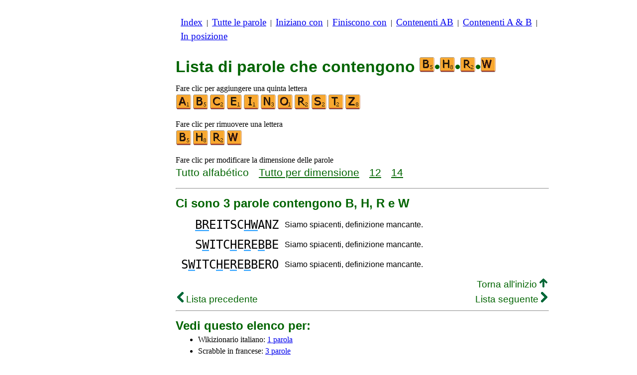

--- FILE ---
content_type: text/html
request_url: https://www.listediparole.it/c/b/4/paroleconbhrw.htm
body_size: 2727
content:
<!DOCTYPE html><html lang=it id=top><head><meta charset=utf-8><title>Tutte le parole che contengono le lettere B, H, R e W</title><meta name=description content="Lista di parole che contengono le seguenti lettere B, H, R e W. Ci sono 3 parole contengono B, H, R e W: BREITSCHWANZ SWITCHEREBBE & SWITCHEREBBERO. Tutte le parole in questo sito possono essere riprodotti scrabble. Vedi anche elenchi di parole che iniziano con o terminano con le lettere di vostra scelta."><meta name=viewport content="width=device-width,initial-scale=1"><meta name=referrer content=origin><link rel=canonical href=https://www.listediparole.it/c/b/4/paroleconbhrw.htm><meta property=og:image content=https://ortograf.biz/og.png><style>h1{font-family:Arial;color:darkgreen;font-size:200%;margin:0}a.f2{font-size:120%;line-height:150%}.cp{color:gray}h2,h3{font-family:Arial;margin:15px 0 4px 0;color:darkgreen}ul{margin-top:0;margin:0}li{margin:5px}td.tp{vertical-align:top}span.ln{font-family:sans-serif;font-size:130%;line-height:150%;color:darkgreen}a.ln{font-family:sans-serif;font-size:130%;line-height:150%;color:darkgreen;text-decoration:underline}b{font-weight:normal;background-repeat:repeat-x;background-position:bottom;background-image:url("[data-uri]")}.ml{text-align:left;white-space:nowrap}.mr{text-align:right;white-space:nowrap}.mn{font-family:"Lucida Sans Unicode",sans-serif;text-decoration:none;color:darkgreen;font-size:120%}.t1{width:100%}.lp{display:inline-block;height:21px;width:13px;background:url(/p1.png) 0 0}.ls{display:inline-block;height:21px;width:13px;background:url(/p1.png) -13px 0}.ht{display:inline-block;height:18px;width:16px;background:url(/p1.png) -26px 0}.el{display:inline-block;height:21px;width:22px;background:url(/p1.png) -42px 0}i{margin:2px 2px 0 0;border:1px solid white;display:inline-block;height:30px;width:30px;background-image:url(/lf.png)}i:hover{border:1px solid blue}div.a_f1{position:fixed;top:10px}div.a_f2{position:fixed;top:0;left:0;right:0;background:white}.a_l{padding-right:10px}.a_r{padding-left:10px}.a_t,.a_b,.a_l,.a_r{display:flex;justify-content:center;align-items:center}.a_l,.a_r{width:160px;height:610px}.a_t,.a_b{margin:5px auto;height:90px;width:728px}.a_h,.a_v{width:100%}td.a_tp{vertical-align:top;width:100%}i.zz{margin:0;border:0}i.b{background-position:-30px 0}i.c{background-position:-60px 0}i.e{background-position:-120px 0}i.h{background-position:-210px 0}i.i{background-position:-240px 0}i.n{background-position:-390px 0}i.o{background-position:-420px 0}i.r{background-position:-510px 0}i.s{background-position:-540px 0}i.t{background-position:-570px 0}i.w{background-position:-660px 0}i.z{background-position:-750px 0}td.dfg{text-align:right;vertical-align:middle;font-family:"Lucida Console",monospace}td.dfd{vertical-align:middle;font-family:sans-serif}@media all and (max-width:599px){table.def{border-spacing:5px}td.dfg{font-size:110%;line-height:150%}td.dfd{font-size:90%}}@media all and (min-width:600px){table.def{border-spacing:10px}td.dfg{font-size:150%}td.dfd{font-size:100%}}.bl{color:#00F}</style><style id=a_im>body,.a_h,.a_v{display:none}@media all and (min-width:1328px){.a_l,.a_r{width:336px}}@media all and (min-width:1050px){.a_l{width:336px}}@media not all and (max-width:909px){.a_h{display:inline-block}}@media all and (max-width:909px){.a_v{display:inline-block}}@media all and (max-width:727px){.a_b,.a_t{height:100px;width:320px}}</style><link rel=icon href=/b.ico><script>window.addEventListener('load',function(){var s=document.createElement('script');s.src='/a1.js';s.async=true;document.head.appendChild(s)},false);</script></head><body><table><tr><td class=a_h><div class=a_l><div class=a_f1 id=a_il></div></div></td><td class=a_tp><div class=a_v><div class=a_f2><div class=a_t id=a_it></div><hr></div><div class=a_t></div></div><p style=margin:10px><a class=f2 href=/index.htm>Index</a>&nbsp;&nbsp;|&nbsp; <a class=f2 href=/tutteleparole.htm>Tutte&nbsp;le&nbsp;parole</a>&nbsp;&nbsp;|&nbsp; <a class=f2 href=/indexiniziano.htm>Iniziano&nbsp;con</a>&nbsp;&nbsp;|&nbsp; <a class=f2 href=/indexfiniscono.htm>Finiscono&nbsp;con</a>&nbsp;&nbsp;|&nbsp; <a class=f2 href=/indexnellaparola.htm>Contenenti&nbsp;AB</a>&nbsp;&nbsp;|&nbsp; <a class=f2 href=/indexcon.htm>Contenenti&nbsp;A&nbsp;&amp;&nbsp;B</a>&nbsp;&nbsp;|&nbsp; <a class=f2 href=/indexposizione.htm>In&nbsp;posizione</a></p><br><h1>Lista di parole che contengono <span style=white-space:nowrap><i class="zz b"></i>•<i class="zz h"></i>•<i class="zz r"></i>•<i class="zz w"></i></span></h1><p>Fare clic per aggiungere una quinta lettera<br><a title=A href=/c/a/5/paroleconabhrw.htm><i></i></a><a title=B href=/c/b/5/paroleconbbhrw.htm><i class=b></i></a><a title=C href=/c/b/5/paroleconbchrw.htm><i class=c></i></a><a title=E href=/c/b/5/paroleconbehrw.htm><i class=e></i></a><a title=I href=/c/b/5/paroleconbhirw.htm><i class=i></i></a><a title=N href=/c/b/5/paroleconbhnrw.htm><i class=n></i></a><a title=O href=/c/b/5/paroleconbhorw.htm><i class=o></i></a><a title=R href=/c/b/5/paroleconbhrrw.htm><i class=r></i></a><a title=S href=/c/b/5/paroleconbhrsw.htm><i class=s></i></a><a title=T href=/c/b/5/paroleconbhrtw.htm><i class=t></i></a><a title=Z href=/c/b/5/paroleconbhrwz.htm><i class=z></i></a></p><p>Fare clic per rimuovere una lettera<br><a title=B href=/c/h/3/paroleconhrw.htm><i class=b></i></a><a title=H href=/c/b/3/paroleconbrw.htm><i class=h></i></a><a title=R href=/c/b/3/paroleconbhw.htm><i class=r></i></a><a title=W href=/c/b/3/paroleconbhr.htm><i class=w></i></a></p><p>Fare clic per modificare la dimensione delle parole<br><span class=ln>Tutto&nbsp;alfabético</span>&emsp; <a class=ln href=paroleconbhrwdime.htm>Tutto&nbsp;per&nbsp;dimensione</a>&emsp; <a class=ln href=12lettereparoleconbhrw.htm>12</a>&emsp; <a class=ln href=14lettereparoleconbhrw.htm>14</a></p><hr><h2>Ci sono 3 parole contengono B, H, R e W</h2><table class=def><tr><td class=dfg><b>BR</b>EITSC<b>HW</b>ANZ</td><td class=dfd>Siamo spiacenti, definizione mancante.</td></tr><tr><td class=dfg>S<b>W</b>ITC<b>H</b>E<b>R</b>E<b>B</b>BE</td><td class=dfd>Siamo spiacenti, definizione mancante.</td></tr><tr><td class=dfg>S<b>W</b>ITC<b>H</b>E<b>R</b>E<b>B</b>BERO</td><td class=dfd>Siamo spiacenti, definizione mancante.</td></tr></table><table class=t1><tr><td class=ml></td><td class=mr><a class=mn href=#top>Torna all'inizio <span class=ht></span></a></td></tr><tr><td class=ml><a class=mn href=/c/b/4/paroleconbhrv.htm><span class=lp></span> Lista&nbsp;precedente</a></td><td class=mr><a class=mn href=/c/b/4/paroleconbhry.htm>Lista&nbsp;seguente <span class=ls></span></a></td></tr></table><hr><h2>Vedi questo elenco per:</h2><ul><li>Wikizionario italiano: <a class=ok href=//it.wikwik.org/c/b/4/paroleconbhrw.htm>1 parola</a></li><li>Scrabble in francese: <a class=ok href=//www.listesdemots.net/c/b/4/motscontenantbhrw.htm>3 parole</a></li><li>Scrabble in inglese: <a class=ok href=//www.bestwordlist.com/c/b/4/wordswithbhrw.htm>172 parole</a></li><li>Scrabble in spagnolo: nessuna parola</li><li>Scrabble in tedesco: <a class=ok href=//www.wortlisten.com/c/b/4/worterenthaltenbhrw.htm>151 parole</a></li><li>Scrabble in rumeno: nessuna parola</li></ul><div class=a_v><hr><div class=a_b id=a_ib></div></div><hr><h3>Siti Web consigliati</h3><ul><li>Visita <a href=//it.wikwik.org/>WikWik.org</a> - per cercare parole e creare elenchi dalle parole di Wikizionario.</li><li><a href=//1parola.it>1parola.it</a> per giocare con parole, anagrammi, suffissi, prefissi, ecc.</li><li><a href=//ortograf.ws/cercareinizioalfa.htm>Ortograf.ws</a> per cercare le parole.</li></ul><hr><table><tr><td style=vertical-align:middle><img src=/o1.png alt="Ortograf Inc." height=30 width=42></td><td><span class="ok cp" style=font-size:75%>Questo sito utilizza i cookie, fai clic per <a class="ok cp" href=//ortograf.biz/cookiesit.htm>ulteriori nformazioni</a>. Politica <a class="ok cp" href=//ortograf.biz/privacyit.htm?www.ListeDiParole.it>sulla privacy</a>.<span id=a_ip></span><br>© Ortograf Inc. Sito aggiornato il 1 gennaio 2024 (v-2.2.0<span id=a_iv>z</span>). <a class="ok cp" href=//ortograf.biz/indexit.htm>Informazioni &amp; Contatti</a>.</span></td></tr></table></td><td class=a_h><div class=a_r><div class=a_f1 id=a_ir></div></div></td></tr></table><style>body{display:inline;}</style></body></html>